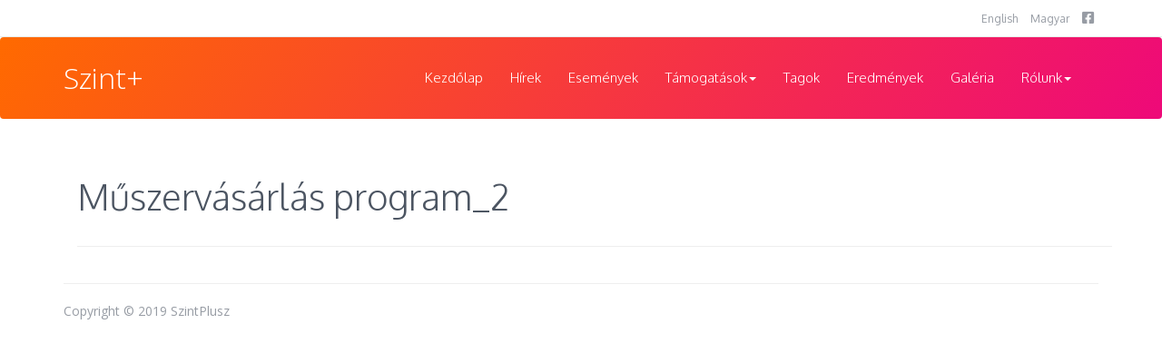

--- FILE ---
content_type: text/html; charset=utf-8
request_url: https://szintplusz.hu/hu/tamogatasok/nyertes-tamogatasok/muszervasarlas-program_2
body_size: 4009
content:
<!DOCTYPE html>
<html class='no-js' lang='hu'>
<head>
<meta charset='utf-8' />
<!--[if IE]><meta http-equiv="X-UA-Compatible" content="IE=edge,chrome=1" /><![endif]-->
<title>Támogatások - Nyertes támogatások - Műszervásárlás program_2 - SzintPlusz</title>
<link rel="canonical" content="/applications/approved-applications/laboratory-tools-and-accessories_2" />

<link href="/assets/application-a52e5554b159541b9ad8ce2d44215b91.css" media="screen" rel="stylesheet" type="text/css" />


<!-- asynchronous google analytics snippet -->
<script type="text/javascript">
  var _gaq = _gaq || [];
  _gaq.push(['_setAccount', 'UA-57468949-1']);
  _gaq.push(['_trackPageview']);

  (function() {
    var ga = document.createElement('script'); ga.type = 'text/javascript'; ga.async = true;
    ga.src = ('https:' == document.location.protocol ? 'https://ssl' : 'http://www') + '.google-analytics.com/ga.js';
    var s = document.getElementsByTagName('script')[0]; s.parentNode.insertBefore(ga, s);
  })();
</script>


<script src="/assets/modernizr-min-e8115122ecfee17bc43ca36a6fc94aa3.js" type="text/javascript"></script>

<link href='//fonts.googleapis.com/css?family=Open+Sans:300,400&amp;display=swap&amp;subset=latin-ext' rel='stylesheet' type='text/css'>
<link href='//fonts.googleapis.com/css?family=Oxygen%3A300%2C400%2C700&amp;ver=5.0.4' rel='stylesheet' type='text/css'>
<script src='//kit.fontawesome.com/619cc4d48f.js'></script>
</head>
<body id='laboratory-tools-and-accessories_2-page'>

<header id='header'>
<div id='topbar'>
<div class='container'>
<ul class='list-inline pull-right'>
<li role='presentation'><a href="/tamogatasok/nyertes-tamogatasok/muszervasarlas-program_2" class="en " title="English">English</a></li>
<li role='presentation'><a href="/hu/tamogatasok/nyertes-tamogatasok/muszervasarlas-program_2" class="hu active" title="Magyar">Magyar</a></li>


<li class='icon'>
<a href="https://www.facebook.com/szintplusz/" target="_blank"><i class='fab fa-facebook-square'></i>
</a></li>
</ul>
</div>
</div>
<div class='navbar navbar-default' id='main-nav'>
<div class='container'>
<div class='navbar-header'>
<button class='navbar-toggle' data-target='#menu-collapse' data-toggle='collapse' type='button'>
<span class='sr-only'>Toggle navigation</span>
<span class='icon-bar'></span>
<span class='icon-bar'></span>
<span class='icon-bar'></span>
</button>
<a href="/hu/" class="navbar-brand" id="logo">Szint+
</a></div>
<div class="navbar-collapse collapse pull-right" id="menu-collapse"><ul class="nav navbar-nav" role="menu"><li><a href="/hu/">Kezdőlap</a></li><li><a href="/hu/news">Hírek</a></li><li><a href="/hu/calendar/events">Események</a></li><li class="dropdown"><a href="#" class="toggle-dropdown" data-toggle="dropdown">Támogatások<b class="caret"></b></a><ul class="dropdown-menu" role="menu"><li><a href="/hu/tamogatasok/nyertes-tamogatasok">Nyertes támogatások</a></li><li><a href="/hu/tamogatasok/tamogatasi-kerelem">Támogatási kérelem</a></li></ul></li><li><a href="/hu/members">Tagok</a></li><li><a href="/hu/results">Eredmények</a></li><li><a href="/hu/portfolio">Galéria</a></li><li class="dropdown"><a href="#" class="toggle-dropdown" data-toggle="dropdown">Rólunk<b class="caret"></b></a><ul class="dropdown-menu" role="menu"><li><a href="/hu/rolunk/kapcsolat">Kapcsolat</a></li><li><a href="/hu/rolunk/kuratorium">Kuratórium</a></li></ul></li></ul></div>
</div>
</div>

</header>
<section id='page'>
<div class='container'>
<div class='container body-container'>
<div class='page-content row'>
<div class='col-md-12' id='page-body'>
<div class='page-header'>
<h1>Műszervásárlás program_2</h1>
</div>
<div class='page-content-body'></div>
</div>
</div>

</div>

</div>
</section>
<footer id='footer'>
<div class='container'>
<div class='inner'>
<p>
Copyright © 2019 SzintPlusz
</p>
</div>

</div>
</footer>



<script src="/assets/application-63e2de52c377be466674982ba1124cdb.js" type="text/javascript"></script>

</body>
</html>
